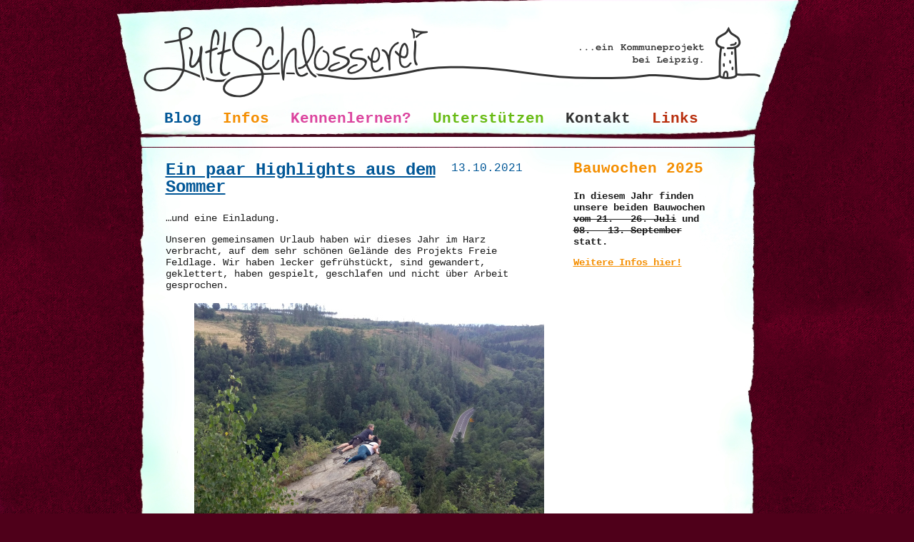

--- FILE ---
content_type: text/html; charset=UTF-8
request_url: https://luftschlosserei.org/
body_size: 10239
content:
<!DOCTYPE html PUBLIC "-//W3C//DTD XHTML 1.0 Transitional//DE" "http://www.w3.org/TR/xhtml1/DTD/xhtml1-
transitional.dtd">
<html xmlns="http://www.w3.org/1999/xhtml" lang="de">
<head profile="http://gmpg.org/xfn/11">
	<meta http-equiv="Content-Type" content="text/html; charset=Luftschlosserei.org" />
  	<title>Luftschlosserei.org - Eine Kommune bei Leipzig.</title>
  	<link rel="stylesheet" href="https://luftschlosserei.org/wordpress/wp-content/themes/LS/style.css" type="text/css" media="screen" />
	<link rel="pingback" href="https://luftschlosserei.org/wordpress/xmlrpc.php" />
  	<meta name='robots' content='index, follow, max-image-preview:large, max-snippet:-1, max-video-preview:-1' />

	<!-- This site is optimized with the Yoast SEO plugin v26.7 - https://yoast.com/wordpress/plugins/seo/ -->
	<meta name="description" content="Die Luftschlosserei ist eine Kommune bei Leipzig, in der wir gemeinsam wohnen, leben und zukünftig auch arbeiten wollen." />
	<link rel="canonical" href="https://luftschlosserei.org/" />
	<link rel="next" href="https://luftschlosserei.org/page/2/" />
	<meta property="og:locale" content="de_DE" />
	<meta property="og:type" content="website" />
	<meta property="og:title" content="Luftschlosserei.org" />
	<meta property="og:description" content="Die Luftschlosserei ist eine Kommune bei Leipzig, in der wir gemeinsam wohnen, leben und zukünftig auch arbeiten wollen." />
	<meta property="og:url" content="https://luftschlosserei.org/" />
	<meta property="og:site_name" content="Luftschlosserei.org" />
	<script type="application/ld+json" class="yoast-schema-graph">{"@context":"https://schema.org","@graph":[{"@type":"CollectionPage","@id":"https://luftschlosserei.org/","url":"https://luftschlosserei.org/","name":"Luftschlosserei.org - Eine Kommune bei Leipzig.","isPartOf":{"@id":"https://luftschlosserei.org/#website"},"about":{"@id":"https://luftschlosserei.org/#organization"},"description":"Die Luftschlosserei ist eine Kommune bei Leipzig, in der wir gemeinsam wohnen, leben und zukünftig auch arbeiten wollen.","breadcrumb":{"@id":"https://luftschlosserei.org/#breadcrumb"},"inLanguage":"de"},{"@type":"BreadcrumbList","@id":"https://luftschlosserei.org/#breadcrumb","itemListElement":[{"@type":"ListItem","position":1,"name":"Luftschlosserei.org"}]},{"@type":"WebSite","@id":"https://luftschlosserei.org/#website","url":"https://luftschlosserei.org/","name":"Luftschlosserei.org","description":"Eine Kommune bei Leipzig.","publisher":{"@id":"https://luftschlosserei.org/#organization"},"potentialAction":[{"@type":"SearchAction","target":{"@type":"EntryPoint","urlTemplate":"https://luftschlosserei.org/?s={search_term_string}"},"query-input":{"@type":"PropertyValueSpecification","valueRequired":true,"valueName":"search_term_string"}}],"inLanguage":"de"},{"@type":"Organization","@id":"https://luftschlosserei.org/#organization","name":"Luftschlosserei","url":"https://luftschlosserei.org/","logo":{"@type":"ImageObject","inLanguage":"de","@id":"https://luftschlosserei.org/#/schema/logo/image/","url":"https://luftschlosserei.org/wordpress/wp-content/uploads/2017/07/luftschlosserei.png","contentUrl":"https://luftschlosserei.org/wordpress/wp-content/uploads/2017/07/luftschlosserei.png","width":335,"height":84,"caption":"Luftschlosserei"},"image":{"@id":"https://luftschlosserei.org/#/schema/logo/image/"}}]}</script>
	<!-- / Yoast SEO plugin. -->


<style id='wp-img-auto-sizes-contain-inline-css' type='text/css'>
img:is([sizes=auto i],[sizes^="auto," i]){contain-intrinsic-size:3000px 1500px}
/*# sourceURL=wp-img-auto-sizes-contain-inline-css */
</style>
<style id='wp-emoji-styles-inline-css' type='text/css'>

	img.wp-smiley, img.emoji {
		display: inline !important;
		border: none !important;
		box-shadow: none !important;
		height: 1em !important;
		width: 1em !important;
		margin: 0 0.07em !important;
		vertical-align: -0.1em !important;
		background: none !important;
		padding: 0 !important;
	}
/*# sourceURL=wp-emoji-styles-inline-css */
</style>
<style id='wp-block-library-inline-css' type='text/css'>
:root{--wp-block-synced-color:#7a00df;--wp-block-synced-color--rgb:122,0,223;--wp-bound-block-color:var(--wp-block-synced-color);--wp-editor-canvas-background:#ddd;--wp-admin-theme-color:#007cba;--wp-admin-theme-color--rgb:0,124,186;--wp-admin-theme-color-darker-10:#006ba1;--wp-admin-theme-color-darker-10--rgb:0,107,160.5;--wp-admin-theme-color-darker-20:#005a87;--wp-admin-theme-color-darker-20--rgb:0,90,135;--wp-admin-border-width-focus:2px}@media (min-resolution:192dpi){:root{--wp-admin-border-width-focus:1.5px}}.wp-element-button{cursor:pointer}:root .has-very-light-gray-background-color{background-color:#eee}:root .has-very-dark-gray-background-color{background-color:#313131}:root .has-very-light-gray-color{color:#eee}:root .has-very-dark-gray-color{color:#313131}:root .has-vivid-green-cyan-to-vivid-cyan-blue-gradient-background{background:linear-gradient(135deg,#00d084,#0693e3)}:root .has-purple-crush-gradient-background{background:linear-gradient(135deg,#34e2e4,#4721fb 50%,#ab1dfe)}:root .has-hazy-dawn-gradient-background{background:linear-gradient(135deg,#faaca8,#dad0ec)}:root .has-subdued-olive-gradient-background{background:linear-gradient(135deg,#fafae1,#67a671)}:root .has-atomic-cream-gradient-background{background:linear-gradient(135deg,#fdd79a,#004a59)}:root .has-nightshade-gradient-background{background:linear-gradient(135deg,#330968,#31cdcf)}:root .has-midnight-gradient-background{background:linear-gradient(135deg,#020381,#2874fc)}:root{--wp--preset--font-size--normal:16px;--wp--preset--font-size--huge:42px}.has-regular-font-size{font-size:1em}.has-larger-font-size{font-size:2.625em}.has-normal-font-size{font-size:var(--wp--preset--font-size--normal)}.has-huge-font-size{font-size:var(--wp--preset--font-size--huge)}.has-text-align-center{text-align:center}.has-text-align-left{text-align:left}.has-text-align-right{text-align:right}.has-fit-text{white-space:nowrap!important}#end-resizable-editor-section{display:none}.aligncenter{clear:both}.items-justified-left{justify-content:flex-start}.items-justified-center{justify-content:center}.items-justified-right{justify-content:flex-end}.items-justified-space-between{justify-content:space-between}.screen-reader-text{border:0;clip-path:inset(50%);height:1px;margin:-1px;overflow:hidden;padding:0;position:absolute;width:1px;word-wrap:normal!important}.screen-reader-text:focus{background-color:#ddd;clip-path:none;color:#444;display:block;font-size:1em;height:auto;left:5px;line-height:normal;padding:15px 23px 14px;text-decoration:none;top:5px;width:auto;z-index:100000}html :where(.has-border-color){border-style:solid}html :where([style*=border-top-color]){border-top-style:solid}html :where([style*=border-right-color]){border-right-style:solid}html :where([style*=border-bottom-color]){border-bottom-style:solid}html :where([style*=border-left-color]){border-left-style:solid}html :where([style*=border-width]){border-style:solid}html :where([style*=border-top-width]){border-top-style:solid}html :where([style*=border-right-width]){border-right-style:solid}html :where([style*=border-bottom-width]){border-bottom-style:solid}html :where([style*=border-left-width]){border-left-style:solid}html :where(img[class*=wp-image-]){height:auto;max-width:100%}:where(figure){margin:0 0 1em}html :where(.is-position-sticky){--wp-admin--admin-bar--position-offset:var(--wp-admin--admin-bar--height,0px)}@media screen and (max-width:600px){html :where(.is-position-sticky){--wp-admin--admin-bar--position-offset:0px}}

/*# sourceURL=wp-block-library-inline-css */
</style>
<style id='classic-theme-styles-inline-css' type='text/css'>
/*! This file is auto-generated */
.wp-block-button__link{color:#fff;background-color:#32373c;border-radius:9999px;box-shadow:none;text-decoration:none;padding:calc(.667em + 2px) calc(1.333em + 2px);font-size:1.125em}.wp-block-file__button{background:#32373c;color:#fff;text-decoration:none}
/*# sourceURL=/wp-includes/css/classic-themes.min.css */
</style>
<link rel='stylesheet' id='wp-pagenavi-css' href='https://luftschlosserei.org/wordpress/wp-content/themes/LS/pagenavi-css.css?ver=2.70' type='text/css' media='all' />
<link rel='stylesheet' id='slimbox2-css' href='https://luftschlosserei.org/wordpress/wp-content/plugins/wp-slimbox2/css/slimbox2.css?ver=1.1' type='text/css' media='screen' />
<script type="text/javascript" src="https://luftschlosserei.org/wordpress/wp-includes/js/jquery/jquery.min.js?ver=3.7.1" id="jquery-core-js"></script>
<script type="text/javascript" src="https://luftschlosserei.org/wordpress/wp-includes/js/jquery/jquery-migrate.min.js?ver=3.4.1" id="jquery-migrate-js"></script>
<script type="text/javascript" src="https://luftschlosserei.org/wordpress/wp-content/plugins/dropdown-menu-widget/scripts/include.js?ver=6.9" id="dropdown-ie-support-js"></script>
<script type="text/javascript" src="https://luftschlosserei.org/wordpress/wp-content/plugins/wp-slimbox2/javascript/slimbox2.js?ver=2.04" id="slimbox2-js"></script>
<script type="text/javascript" id="slimbox2_autoload-js-extra">
/* <![CDATA[ */
var slimbox2_options = {"autoload":"","overlayColor":"#000000","loop":"","overlayOpacity":"0.8","overlayFadeDuration":"300","resizeDuration":"300","resizeEasing":"swing","initialWidth":"250","initialHeight":"250","imageFadeDuration":"300","captionAnimationDuration":"300","caption":"el.title || el.firstChild.alt || el.firstChild.title || el.href || el.href","url":"1","selector":"div.entry-content, div.gallery, div.entry, div.post, div#page, body","counterText":"","closeKeys":"27,88,67","previousKeys":"37,80","nextKeys":"39,78","prev":"https://luftschlosserei.org/wordpress/wp-content/plugins/wp-slimbox2/images/de_DE/prevlabel-de.gif","next":"https://luftschlosserei.org/wordpress/wp-content/plugins/wp-slimbox2/images/de_DE/nextlabel-de.gif","close":"https://luftschlosserei.org/wordpress/wp-content/plugins/wp-slimbox2/images/de_DE/closelabel-de.gif","picasaweb":"","flickr":"","mobile":""};
//# sourceURL=slimbox2_autoload-js-extra
/* ]]> */
</script>
<script type="text/javascript" src="https://luftschlosserei.org/wordpress/wp-content/plugins/wp-slimbox2/javascript/slimbox2_autoload.js?ver=1.0.4b" id="slimbox2_autoload-js"></script>
<link rel="https://api.w.org/" href="https://luftschlosserei.org/wp-json/" /><link rel="EditURI" type="application/rsd+xml" title="RSD" href="https://luftschlosserei.org/wordpress/xmlrpc.php?rsd" />
<meta name="generator" content="WordPress 6.9" />


<!-- Dropdown Menu Widget Styles by shailan (https://metinsaylan.com) v1.9.7 on wp6.9 -->
<link rel="stylesheet" href="https://luftschlosserei.org/wordpress/wp-content/plugins/dropdown-menu-widget/css/shailan-dropdown.min.css" type="text/css" />
<style type="text/css" media="all">
	ul.dropdown { white-space: nowrap; }
	/** Show submenus */
	ul.dropdown li:hover > ul, ul.dropdown li.hover ul{ display: block; }

	/** Show current submenu */
	ul.dropdown li.hover ul, ul.dropdown ul li.hover ul, ul.dropdown ul ul li.hover ul, ul.dropdown ul ul ul li.hover ul, ul.dropdown ul ul ul ul li.hover ul , ul.dropdown li:hover ul, ul.dropdown ul li:hover ul, ul.dropdown ul ul li:hover ul, ul.dropdown ul ul ul li:hover ul, ul.dropdown ul ul ul ul li:hover ul { display: block; }

			
</style>
<!-- /Dropdown Menu Widget Styles -->

 </head>

<body>
  
<div id="wrapper">
  
   <div id="header">
	<h1 id="title">
		<a href="/index.php" title="Luftschlosserei.org"><span>Luftschlosserei.org</span></a>
	</h1>		
      	<h3 id="subtitle">Eine Kommune bei Leipzig.</h3>
      	<div id="menu"> <div class="widget shailan-dropdown-menu-widget">
<div class="shailan-dropdown-menu" >
<div id="shailan-dropdown-wrapper--1" >
	<div align="left" class="dropdown-horizontal-container dm-align-left clearfix"><div class="menu-alignment-wrap">
		<ul id="dropdown--1" class="dropdown dropdown--1 dropdown-horizontal dropdown-align-left"   >
<!-- Menu elements start -->

<li class="page_item cat-item blogtab current_page_item current-cat">
							<a href="https://luftschlosserei.org">Blog</a></li><li class="page_item page-item-26 page_item_has_children"><a href="https://luftschlosserei.org/infos/">Infos</a>
<ul class='children'>
	<li class="page_item page-item-30"><a href="https://luftschlosserei.org/infos/unsere-grundsaetze/">Unsere Grundsätze</a></li>
	<li class="page_item page-item-55"><a href="https://luftschlosserei.org/infos/die-menschen/">Die Menschen</a></li>
	<li class="page_item page-item-34"><a href="https://luftschlosserei.org/infos/das-gelaende/">Das Gelände</a></li>
</ul>
</li>
<li class="page_item page-item-781"><a href="https://luftschlosserei.org/kennenlernen/">Kennenlernen?</a></li>
<li class="page_item page-item-39 page_item_has_children"><a href="https://luftschlosserei.org/unterstuetzen/">Unterstützen</a>
<ul class='children'>
	<li class="page_item page-item-1234"><a href="https://luftschlosserei.org/unterstuetzen/bauwochen-2025/">Bauwochen 2025</a></li>
</ul>
</li>
<li class="page_item page-item-14"><a href="https://luftschlosserei.org/kontakt/">Kontakt</a></li>
<li class="page_item page-item-24"><a href="https://luftschlosserei.org/links/">Links</a></li>

					</ul></div></div></div> 
</div>              </div>         </div>
   </div>  

   <div id="con" class="clearfix">
    <div id="main"><!-- main -->
			                        	<div id="main_1127"> <!-- Seiten-spezifisches main -->
					<div class="blog_date">13.10.2021</div>
   					<h2 class="blog_heading"><a href="https://luftschlosserei.org/ein-paar-highlights-aus-dem-sommer/">Ein paar Highlights aus dem Sommer</a></h2>
					<div class="blog_entry">
     				 		<p>&#8230;und eine Einladung.</p>
<p>Unseren gemeinsamen Urlaub haben wir dieses Jahr im Harz verbracht, auf dem sehr schönen Gelände des Projekts Freie Feldlage. Wir haben lecker gefrühstückt, sind gewandert, geklettert, haben gespielt, geschlafen und nicht über Arbeit gesprochen.</p>


<figure class="wp-block-image size-full"><a href="https://luftschlosserei.org/wordpress/wp-content/uploads/2021/10/2021-10_sommerrueckblick.jpg"><img fetchpriority="high" decoding="async" width="490" height="367" src="https://luftschlosserei.org/wordpress/wp-content/uploads/2021/10/2021-10_sommerrueckblick.jpg" alt="Urlaubsimpression" class="wp-image-1129" srcset="https://luftschlosserei.org/wordpress/wp-content/uploads/2021/10/2021-10_sommerrueckblick.jpg 490w, https://luftschlosserei.org/wordpress/wp-content/uploads/2021/10/2021-10_sommerrueckblick-300x225.jpg 300w" sizes="(max-width: 490px) 100vw, 490px" /></a></figure>



<p>Einige von uns waren beim Treffen des <a href="https://www.kommuja.de" target="_blank" rel="noopener">Kommuja-Netzwerks</a> politischer Kommunen, diesmal bei der Gemeinschaft Lebensbogen. Dort gab es spannenden Austausch, tolle Ideen und schöne Begegnungen.</p>
<p>Unsere erste Bauwoche nach unseren Impfungen hat uns wieder liebe Gäste beschert und unsere Ziele für die Baustellen wurden übertroffen: Ein weiteres Zimmer hat neue Elektrik (Wände auf, Kabel rein, Wände zu, Malern), ein anderes Zimmer ist gemalert, Holzlatten wurden geölt, Unmengen an Stroh und Schrott verabschiedet, Wände vermessen und ein neuer Kompost ist entstanden. Unsere Gaumen wurden dauerverwöhnt, wir sind gemeinsam spaziert und haben uns viel erzählt. Wir sind dankbar für die schöne Zeit und die viele Unterstützung.</p>
<p>Nach längerer Zeit und erfolgten Impfungen freuen wir uns wieder über Besuche und Unterstützung auf unseren Baustellen. Wenn Du Lust hast, mit uns Zeit zu verbringen und/oder zu arbeiten, freuen wir uns über Deine Nachricht!</p>
<p>– Eure Luftschlosser*innen</p>
<p>&nbsp;</p>
   					</div>
		                </div>
			                        	<div id="main_1112"> <!-- Seiten-spezifisches main -->
					<div class="blog_date">22.05.2021</div>
   					<h2 class="blog_heading"><a href="https://luftschlosserei.org/ploetzlich-mai/">Plötzlich Mai</a></h2>
					<div class="blog_entry">
     				 		
<p>Lange war es still auf unserem Blog. Was man von der Luftschlosserei selbst nicht behaupten kann. Wer unseren Newsletter verfolgt, weiß, dass auch wir versucht haben, das Beste aus den aktuell gegebenen Umständen der Pandemie zu machen.</p>
<p>Ich schreibe als erst jüngst dazugestoßenes Mitglied im Schloss und blicke bei Tee und an mein Fenster klopfendem Wind auf ein lebhaftes halbes Jahr hier zurück.</p>
<p><img decoding="async" class="alignnone size-full wp-image-1113" src="https://luftschlosserei.org/wordpress/wp-content/uploads/2021/05/2021-05_winterimpression.jpg" alt="Winterimpression" width="490" height="490"></p>
<p>Mein Anfang im Dorf Lützkewitz im Dezember war von amüsanten Spielabenden, Spaziergängen durch die schneeverhangene Aue, Plätzchen backen und Malerarbeiten geprägt. Schnell wurde alles Neue Alltag; Plenum immer donnerstags, Abendessen um 19 Uhr und Care-Arbeit im Haushalt wird mit Punkten belohnt.</p>
<p>Ich habe in vielerlei Hinsicht harte Prozesse miterlebt, und wohne aktuell facettenreichen Prozessen bei. Ich kann nicht behaupten, dass wir uns gerade in der Blüte eines harmonischen Kommunelebens befinden, zu sehr rauben uns die Widrigkeiten des Pandemiealltags den letzten Nerv, und umso schneller reißt der Geduldsfaden. Dennoch begegnen mir täglich liebevolle Kleinigkeiten, die mich optimistisch in die Zukunft blicken lassen. Denn trotz allem lässt sich ein Wachsen und Gedeihen beobachten. Sei es das neue Kartoffelbeet oder die wieder aufgenommenen Pläne für Baustellen im Sommer.</p>
<p>Alle von uns haben ihre erste COVID19-Impfung bereits erhalten, draußen wird es immer wärmer und die Nachtigall besingt den nahenden Frühling – es kann also eigentlich nur besser werden!</p>
<p>Es grüßt solidarisch,<br>Muriel</p>
<p>&nbsp;</p>
   					</div>
		                </div>
			                        	<div id="main_1061"> <!-- Seiten-spezifisches main -->
					<div class="blog_date">30.01.2020</div>
   					<h2 class="blog_heading"><a href="https://luftschlosserei.org/rueckblick-und-ausblick/">Rückblick und Ausblick</a></h2>
					<div class="blog_entry">
     				 		<p><img decoding="async" src="https://luftschlosserei.org/wordpress/wp-content/uploads/2020/01/spaziergang.jpg" alt="Spaziergang"></p>
<p>Seit dem letzten Blogeintrag ist wieder so einiges passiert. Den ganzen Sommer und darüber hinaus haben uns Volunteers, Gäst*innen, Nachbar*innen und Freund*innen mit ihrer Zeit, ihrer Kraft und ihren Perspektiven bereichert. Wir hatten eine tolle zweite Bauwoche, in der wir unsere alte Scheune großflächig aufgeräumt, Schuttcontainer befüllt und ganz viel altes Zeug zum Müllplatz gefahren haben. Dabei hat es uns außerordentlich gefreut, dass einige unserer Bauwochenhelfer*innen nun schon zum zweiten Mal zu uns gekommen und auch noch teilweise eine Woche länger geblieben sind!</p>
<p>Da ist es kein Wunder, dass wir nun draußen frisch möblierte Aufenthaltsbereiche haben, die zu Workshops oder zum Entspannen einladen, drei neu renovierte Zimmer, die auf Gäst*innen, Kinder und zukünftige Kommunard*innen warten, sowie eine komfortablere Küche, füllbereite Hochbeete, liebevoll geschnittene Büsche, vieles mehr &#8230; und natürlich noch tausend neue Ideen.</p>
<p>Besonders glücklich sind wir darüber, dass das Basteln an unserer Utopie mittlerweile zwei weitere Menschen angesprochen hat, die nunmehr ihre Probezeit bei uns begonnen haben.</p>
<p>Für dieses Jahr haben wir große Pläne: notwendige Dachreparaturen angehen, unseren Garten weiter entwickeln und mit den Vorbereitungsarbeiten beginnen, ein weiteres Wohngebäude auf dem Hof zu erschließen.</p>
<p>&#8211; Eure Luftschlosser*innen</p>
<p>PS: Für alle Interessierten: Wir haben auch schon zwei <a href="https://luftschlosserei.org/unterstuetzen/bauwoche/">Bauwochen</a> für dieses Jahr angesetzt.</p>
<p>&nbsp;</p>
   					</div>
		                </div>
			                        	<div id="main_989"> <!-- Seiten-spezifisches main -->
					<div class="blog_date">11.07.2019</div>
   					<h2 class="blog_heading"><a href="https://luftschlosserei.org/es-geht-voran/">Es geht voran!</a></h2>
					<div class="blog_entry">
     				 		
<p>Unsere erste Bauwoche ist vorbei und wir kommen aus dem Staunen nicht mehr heraus. Die Projekte, von denen wir dachten, dass sie eine Woche Arbeit wirklich gut ausfüllen, waren an Tag drei erledigt. Der Hof war voll von fleißigen Helfer*innen, zeitweise drei verschiedenen Musikrichtungen und Sonne, Sonne, Sonnenschein! Wir haben gewerkelt, gelacht, geschlemmt und uns gefreut ohne Ende. Und dann die Gespräche und Gesänge und allgemeinen Geselligkeiten! (Wir kichern immer noch!)</p>
<p>Wir fühlen uns von allen Helfer*innen und ihrem Enthusiasmus beschenkt und beglückt <b>–</b> uns schwirren noch die Köpfe von all den schönen Eindrücken.</p>
<p>Wir planen sofort die nächste Bauwoche und können es gar nicht erwarten, alte wie neue Gesichter wieder bei uns zu begrüßen.</p>
<p>Tausend Dank für: Wände mit Lehm verputzen, mit dem Fahrrad Brötchen holen, Container mit altem Bauschutt beladen, Kinder und Erwachsene schminken, neue Kochecke bauen, alten Putz abschlagen, abwaschen, Wände streichen,&nbsp; ganzes Haus vermessen und CAD-Plan zeichnen, Garten aufhübschen, Klos putzen, Himbeeren pflücken, Gartenmöbel reparieren, Haare schneiden, Schrott zum Schrottplatz fahren, verletzte Taube zum Arzt bringen, Regenwassersammelanlage für den Garten bauen, täglich drei Gourmet-Mahlzeiten bereiten, zum Baumarkt fahren, Kuchen backen, Rasenmäher und ein Kinderfahrrad reparieren, singen, lachen und vieles mehr.</p>
<p><strong>Vielen Dank an alle Helfer*innen!</strong></p>
<p><img decoding="async" class="alignnone wp-image-996 size-full" src="https://luftschlosserei.org/wordpress/wp-content/uploads/2019/07/lehmputz.jpg" alt="" width="490" height="501" srcset="https://luftschlosserei.org/wordpress/wp-content/uploads/2019/07/lehmputz.jpg 490w, https://luftschlosserei.org/wordpress/wp-content/uploads/2019/07/lehmputz-293x300.jpg 293w" sizes="(max-width: 490px) 100vw, 490px" /><img loading="lazy" decoding="async" class="alignnone wp-image-997 size-full" src="https://luftschlosserei.org/wordpress/wp-content/uploads/2019/07/lehmputz-putz.jpg" alt="" width="490" height="502" srcset="https://luftschlosserei.org/wordpress/wp-content/uploads/2019/07/lehmputz-putz.jpg 490w, https://luftschlosserei.org/wordpress/wp-content/uploads/2019/07/lehmputz-putz-293x300.jpg 293w" sizes="auto, (max-width: 490px) 100vw, 490px" /><img loading="lazy" decoding="async" class="alignnone wp-image-998 size-full" src="https://luftschlosserei.org/wordpress/wp-content/uploads/2019/07/regenwasser.jpg" alt="" width="490" height="483" srcset="https://luftschlosserei.org/wordpress/wp-content/uploads/2019/07/regenwasser.jpg 490w, https://luftschlosserei.org/wordpress/wp-content/uploads/2019/07/regenwasser-300x296.jpg 300w" sizes="auto, (max-width: 490px) 100vw, 490px" /></p>
<p>&#8211; Eure Luftschlosser*innen</p>
<p>&nbsp;</p>
   					</div>
		                </div>
			                        	<div id="main_921"> <!-- Seiten-spezifisches main -->
					<div class="blog_date">04.05.2019</div>
   					<h2 class="blog_heading"><a href="https://luftschlosserei.org/kennenlern-wochenende-und-bauwoche/">Kennenlern-Wochenende und Bauwoche</a></h2>
					<div class="blog_entry">
     				 		
<p>Wir möchten als Gruppe wachsen und unser Gelände weiterentwickeln. Also geht&#8217;s im Sommer rund: Wir laden Dich herzlich zum Kennenlern-Wochenende und zu unserer ersten Bauwoche ein!</p>



<p>Wer mag, kann beides kombinieren und nach dem Kennenlern-Wochenende gleich zur Bauwoche bleiben.</p>



<p>Hier also die beiden Einladungen.</p>



<a name="kennenlernwochenende"><h2>Kennenlern-Wochenende am 29./30. Juni 2019</h2></a>



<p>Das Wochenende soll Interessierten dazu dienen, uns kennenzulernen und herauszufinden, ob sie in der Luftschlosserei leben und das Projekt mitgestalten möchten.</p>



<figure class="wp-block-image"><img loading="lazy" decoding="async" width="490" height="370" src="https://luftschlosserei.org/wordpress/wp-content/uploads/2019/05/2019-kennenlernwochenende.jpg" alt="Gruppe" class="wp-image-933" srcset="https://luftschlosserei.org/wordpress/wp-content/uploads/2019/05/2019-kennenlernwochenende.jpg 490w, https://luftschlosserei.org/wordpress/wp-content/uploads/2019/05/2019-kennenlernwochenende-300x227.jpg 300w" sizes="auto, (max-width: 490px) 100vw, 490px" /></figure>



<h3 class="wp-block-heading">Inhalte</h3>



<p>Am Kennenlern-Wochenende möchten wir berichten, wie wir unsere <a rel="noreferrer noopener" href="https://luftschlosserei.org/infos/unsere-grundsaetze/" target="_blank">Grundsätze</a> leben, Euch über das <a rel="noreferrer noopener" href="https://luftschlosserei.org/infos/das-gelaende/" target="_blank">Gelände</a>  führen, unsere aktuellen und geplanten Projekte vorstellen, Euch  und Eure Vorstellungen von Kommune kennenlernen, über den Einstieg in die Luftschlosserei informieren, Fragen beantworten,  kochen, spielen und am Lagerfeuer sitzen.</p>



<h3 class="wp-block-heading">Überblick</h3>



<ul class="wp-block-list"><li><strong>Datum:</strong> 29. – 30. Juni 2019 (Am Samstag starten wir pünktlich um 11:00 Uhr; am Sonntag enden wir um 17:00 Uhr.)</li><li><strong>Teilnehmer*innenzahl:</strong> Die Anzahl der Teilnehmenden ist auf 12 Erwachsene plus Kinder begrenzt.</li><li><strong>Unterkunft:</strong> Einfaches Matratzenlager oder Zelten. (Bitte bring Isomatte und Schlafsack und, wenn Du zelten möchtest, ein Zelt mit!)</li><li><strong>Verpflegung:</strong> Wir essen vegan. Die  Mittagessen sind warm. Wenn Du besondere Bedürfnisse hast, z.B.  bestimmte Sachen nicht isst, gib uns bitte vorher Bescheid! Bitte lass uns auch wissen, wenn Deine Kinder bestimmte Essenszeiten möchten.</li><li><strong>Kosten:</strong> 0 Euro (ermäßigt sowie Kinder), 20  Euro (normal) oder 40 Euro (soli) nach Selbsteinschätzung.</li></ul>



<h3 class="wp-block-heading">Anmeldung</h3>



<p>Bitte mach‘ Dich mit unseren <a href="https://luftschlosserei.org/infos/unsere-grundsaetze/" rel="noreferrer noopener" target="_blank">Grundsätzen</a> vertraut, bevor Du Dich anmeldest!</p>



<p>Bitte melde Dich mit Namen per E-Mail an kontakt (äht)  luftschlosserei.org an. Bitte teile uns dabei unbedingt mit, wenn Du eine  Kinderbetreuung möchtet (mit Alter der Kinder) oder besondere  Erfordernisse der Ernährung hast (z. B. Unverträglichkeiten).</p>



<p style="margin-bottom:2em;"><strong>Wir freuen uns auf Dich!</strong></p>



<a name="bauwoche"><h2>Bauwoche: 1. &#8211; 6. Juli 2019</h2></a>



<p>Von Mo, 1.7 bis Sa, 6.7. möchten wir mit Euch bauen, arbeiten, kochen, essen und viel Spaß haben. Wir werden verschiedene &#8222;Baustellen&#8220; öffnen &#8211; z. B. Wände verputzen oder streichen, Putz abschlagen, Gartenarbeit, kochen und putzen.</p>



<figure class="wp-block-image"><img loading="lazy" decoding="async" width="490" height="370" src="https://luftschlosserei.org/wordpress/wp-content/uploads/2019/05/2019-bauwoche.jpg" alt="Baustelle" class="wp-image-934" srcset="https://luftschlosserei.org/wordpress/wp-content/uploads/2019/05/2019-bauwoche.jpg 490w, https://luftschlosserei.org/wordpress/wp-content/uploads/2019/05/2019-bauwoche-300x227.jpg 300w" sizes="auto, (max-width: 490px) 100vw, 490px" /></figure>



<h3 class="wp-block-heading">Überblick</h3>



<ul class="wp-block-list"><li><strong>Datum: </strong>1. &#8211; 6. Juli 2019. Am Montag kannst Du ab 12 Uhr ankommen; um 13 Uhr starten wir gemeinsam mit einem Mittagessen. Am Samstag enden wir um 15 Uhr. (Wenn Du am Kennenlernen-Wochenende teilnimmst, kannst Du natürlich gerne von Sonntag auf Montag bleiben.)</li><li><strong>Teilnehmer*innenzahl:</strong> Wir werden insgesamt zwischen 10 und 20 Menschen sein.</li><li><strong>Unterkunft: </strong>Du kannst Dein Zelt aufschlagen oder im einfachen Matratzenlager übernachten.</li><li><strong>Verpflegung: </strong>Wir essen vegan. Die Mittagessen sind warm. Wenn Du besondere Bedürfnisse hast, z.B. bestimmte Sachen nicht isst, gib uns bitte vorher Bescheid!</li><li><strong>Kosten:</strong> Selbstverständlich keine.</li></ul>



<h3 class="wp-block-heading">Struktur &amp; Inhalt</h3>



<p>Am Montag gibt es eine Vorstellungsrunde und eine Führung über unser Gelände. Deswegen ist es super, wenn Du pünktlich da bist. Danach legen wir mit einer ersten Arbeitsphase los.</p>



<p>Von Dienstag bis Freitag stellen wir uns die Tagesstruktur so vor:</p>



<ul class="wp-block-list"><li>09:00 Uhr Gourmet-Frühstück</li><li>10:00 Uhr Erste Arbeitsphase</li><li>14:00 Uhr Mittagessen</li><li>15:00 Uhr Zweite Arbeitsphase</li><li>19:00 Uhr Abendessen</li><li>19:30 Uhr Gemeinsames Plenum</li><li>20:30 Uhr freie Zeit, z.B. Lagerfeuer, Quatschen, Spielen, Tanzen, und all das, was Du einbringt</li></ul>



<p>Du kannst an verschiedenen Tagen unterschiedliche Arbeiten wählen. Am Freitag möchten wir statt der zweiten Arbeitsphase gemeinsam an den See fahren und abends grillen (vegan). Am Samstag können wir die Arbeitswoche ausklingen lassen und noch gemeinsam eine schöne Zeit haben. </p>



<h3 class="wp-block-heading">Mitbringen</h3>



<ul class="wp-block-list"><li>Schlafsack und Isomatte (Einige Matratzen sind ausleihbar)</li><li>Zelt, wenn Du zelten möchtest</li><li>Klamotten, die beim Arbeiten dreckig werden dürfen</li><li>feste Schuhe, die beim Arbeiten dreckig werden dürfen</li><li>Badesachen für den Ausflug an den See!</li><li>Zahnbürste, Handtuch und was Du sonst noch so brauchst</li><li>Deine Ideen und Wünsche für gemeinsame Zeit am Abend</li></ul>



<h3 class="wp-block-heading">Anmeldung</h3>



<p>(Wenn Du noch nicht in der Luftschlosserei warst, empfehlen wir, dass Du Dich vor der Anmeldung mit unseren Grundsätzen vertraut machst. Dadurch bekommst Du einen Eindruck vom Projekt.)</p>



<p>Bitte melde Dich mit Namen per E-Mail an kontakt (äht) luftschlosserei.org an. Bitte teile uns dabei mit, wenn Du besondere Erfordernisse der Ernährung hast (z. B. Unverträglichkeiten). Bitte lass uns auch wissen, wenn Du mit Kindern kommst, die bestimmte Essenszeiten möchten oder andere Anforderungen haben.</p>



<p>Noch Fragen? Bitte fragen!</p>



<p><strong>Wir freuen uns auf Dich!</strong></p>



<p>— Anna, Franzi, Katja, Manuel, Sebastian und Sven</p>
<p>&nbsp;</p>
   					</div>
		                </div>
						<div class='wp-pagenavi' role='navigation'>
<span class='pages'>Seite 1 von 6</span><span aria-current='page' class='current'>1</span><a class="page larger" title="Seite 2" href="https://luftschlosserei.org/page/2/">2</a><a class="page larger" title="Seite 3" href="https://luftschlosserei.org/page/3/">3</a><a class="page larger" title="Seite 4" href="https://luftschlosserei.org/page/4/">4</a><a class="page larger" title="Seite 5" href="https://luftschlosserei.org/page/5/">5</a><span class='extend'>...</span><a class="nextpostslink" rel="next" aria-label="Nächste Seite" href="https://luftschlosserei.org/page/2/">»</a><a class="last" aria-label="Last Page" href="https://luftschlosserei.org/page/6/">Letzte »</a>
</div></p>			
			    </div>
  
   

  
   <div id="sidebar"><!-- sidebar --> 
   	<h2><strong>Bauwochen 2025</strong></h2>
<p class="mini_about"><b>In diesem Jahr finden unsere beiden Bauwochen <s>vom 21. - 26. Juli</s> und <s>08. - 13. September</s> statt.</b></p>
<p class="mini_about"><a href="https://luftschlosserei.org/unterstuetzen/bauwochen-2025/">Weitere Infos hier!</a></p>
<br /><br />

<!--
<p style="margin-top:2em;">
	<a href="https://in-kommune-leben.de" target="_blank"><img src="https://luftschlosserei.org/wordpress/wp-content/uploads/2021/03/2021-05_kommune-info-tour.jpg" width="210" height="210" alt="22./23.05.2021: Online-Veranstaltung zum Leben in Kommunen" /></a>
</p>
-->

<!--
<br /><br />
<h2>LosGeht's 2020</h2>
<p class="mini_about"><b>Dieses Jahr vom 28.05.-01.06. findet wieder das Kommune-Gründungstreffen LosGeht's statt. Einige von uns werden auch dort sein. Die Anmeldung hat begonnen und die Plätze sind begrenzt.</b></p>
<p class="mini_about"><a href="https://www.losgehts.eu/hintergrund/" target="_blank">Weitere Infos hier!</a></p>
-->
   </div>   
  </div>
  

<div id="footer">
<p><a href="http://luftschlosserei.org/wordpress/?page_id=14">Impressum und Datenschutz</a></p>
</div>
  
</div><!-- wrapper -->
  
</body>
</html>

--- FILE ---
content_type: text/css
request_url: https://luftschlosserei.org/wordpress/wp-content/themes/LS/style.css
body_size: 1975
content:
/*
Theme Name: Template von und zu Luftschlosserei
Theme URI: http://
Description: Template zur Seite der Luftschlosserei
Author: Luftschlosserei
Author URI: http://luftschlosserei.org
*/

html, body, div, span, applet, object, iframe,
h1, h2, h3, h4, h5, h6, p, blockquote, pre,
a, abbr, acronym, address, big, cite, code,
del, dfn, em, font, img, ins, kbd, q, s, samp,
small, strike, strong, sub, sup, tt, var,
b, u, i, center,
dl, dt, dd, ol, ul, li,
fieldset, form, label, legend,
table, caption, tbody, tfoot, thead, tr, th, td {
	background: transparent;
	border: 0;
	margin: 0;
	padding: 0;
	vertical-align: baseline;
}

body        	{color: #333; background-image: url(bg.png); background-color: #4f001a;}
#wrapper    	{width: 971px; margin: auto; text-align: left; }
#header     	{width: 100%; }
#header h1 	{width: 100%; }
#header h1 a	{width: 971px; height: 206px;  display: block; background: url(header.png) no-repeat bottom; }
#header h1 a span {display: none; }
#subtitle 	{display: none; }
#con	    	{width: 900px; margin: 0 0 5px 38px; position: relative; bottom: 40px; background-image: url(body.png); background-repeat: repeat-y; background-position: top; }
#main       	{width: 500px; padding: 20px; float: left; margin: 0 0 0 19px; }
#sidebar    	{width: 200px; padding: 20px 90px 10px 10px; float: right; }
#footer     	{width: 900px; height: 85px; margin: 0 0 0 -2px; text-align: center; padding: 15px; background-image: url(bottom.png); background-repeat: no-repeat; font-size: 1.5em; 
		position: relative; bottom: 40px;}
.page_item	{float: left; margin-right: 15px; list-style-type: none; }
#menu       {position: relative; bottom: 60px; left: 60px; }

p,div,a,h1,h2,h3,h4,h5,h6,li	{ font-family: 'Courier', monospace; color: #1a1a1a; text-decoration: none; }
p,li	{ font-size: 0.85em; line-height: 1.2em; }
a	{ text-decoration: underline; font-weight: bold;}
p	{ margin-bottom: 1em; }
ul	{ margin-bottom: 1em; position: relative; left: 30px; }
li	{ margin-bottom: 0.3em; }
em      { font-weight: bold; }

/* Spezielles */
#breadcrumbs  {margin-bottom: 2em;}
.intro	{ font-weight: bold; }		/* die ersten Absätze der Seiten */
.sv_bsp	{ font-style:italic; padding-left: 20px; }	/* Bsp-Absätze im Selbstverständnis */

/* Überschriften je nach Spalte */
#main h2 	{ font-size: 1.5em; line-height: 1em; font-weight: bold; margin-bottom: 1em;}
#main h3 	{ font-size: 1.2em; line-height: 1em; font-weight: bold; margin-top: 2em; margin-bottom:1em;}
#main h4 	{ font-size: 1em; line-height: 1em; font-weight: normal; margin-top: 2em; margin-bottom:1em; }
#sidebar h2 	{ font-size: 1.3em; line-height: 1em; font-weight: bold; padding-bottom: 1em; color:#f48e00;}

/* Footer */
#footer a 	{ text-decoration: initial; font-size: 1.0em; line-height: 1em; font-weight: bold; color: #333333; }

/* Blog-Layout */
.blog_heading   {}
.blog_date 	{ float: right; color: #015797; }
.blog_entry 	{}

/* ...spezifische Farben für Überschriften jeder Kategorie */
h2, h3, h4 				{ color: #015797; }
#main_26 h2, #main_26 h3, #main_26 h4	{ color: #f48e00; } 	/* Infos */
#main_30 h2, #main_30 h3, #main_30 h4	{ color: #f48e00; } 	/* Unsere Grundsätze */
#main_55 h2, #main_55 h3, #main_55 h4	{ color: #f48e00; }		/* Die Gruppe */
#main_34 h2, #main_34 h3, #main_34 h4	{ color: #f48e00; }		/* Das Gelände */
#main_781 h2, #main_781 h3, #main_781 h4	{ color: #db449e; }	/* Kennenlernen? */
#main_1027 h2, #main_1027 h3, #main_1027 h4	{ color: #68bb14; }		/* Unterstützen */
#main_1011 h2, #main_1011 h3, #main_1011 h4	{ color: #68bb14; }		/* Bauwoche */
#main_1234 h2, #main_1234 h3, #main_1234 h4	{ color: #68bb14; }		/* Bauwochen 2025 */
#main_39 h2, #main_39 h3, #main_39 h4	{ color: #68bb14; }		/* ... und anderes */
#main_14 h2, #main_14 h3, #main_14 h4	{ color: #333333; }		/* Kontakt */
#main_24 h2, #main_24 h3, #main_24 h4	{ color: #b82e0d; }		/* Links */

#main_28 h2, #main_28 h3, #main_28 h4	{ color: #f48e00; }		/* alt wahrscheinlich nicht zugeordnet */
#main_32 h2, #main_32 h3, #main_32 h4	{ color: #f48e00; }		/* alt wahrscheinlich nicht zugeordnet */
#main_501 h2, #main_501 h3, #main_501 h4	{ color: #f48e00; }	/* alt wahrscheinlich nicht zugeordnet */


/* ...spezifische Farben für Links in jeder Kategorie */
a		{ color: #015797; }
#main_26 a	{ color: #f48e00; }		/* Infos */
#main_30 a	{ color: #f48e00; }		/* Unsere Grundsätze */
#main_55 a	{ color: #f48e00; }		/* Die Gruppe */
#main_34 a	{ color: #f48e00; }		/* Das Gelände */
#main_781 a	{ color: #db449e; }		/* Kennenlernen? */
#main_1027 a	{ color: #68bb14; }		/* Unterstützen */
#main_1011 a	{ color: #68bb14; }		/* Bauwoche */
#main_1234 a	{ color: #68bb14; }		/* Bauwochen 2025 */
#main_39 a	{ color: #68bb14; }		/* ... und anderes */
#main_14 a	{ color: #333333; }		/* Kontakt */
#main_24 a	{ color: #b82e0d; }		/* Links */
#sidebar a	{ color: #f48e00; }		/* Sidebar */

#main_28 a	{ color: #f48e00; }
#main_32 a	{ color: #f48e00; }
#main_501 a	{ color: #f48e00; }

/*Bilder*/
img.right 	{float: right; padding-bottom: 15px; padding-left: 15px; }
img.left 	{float: left; padding-bottom: 15px; padding-right: 15px; }

/* DropDownMenu*/
.shailan-dropdown-menu 								{left: -30px; font-weight: bold; }		
.shailan-dropdown-menu ul.dropdown li a 			{padding: 5px 15px; font-size: 1.3em; line-height: 2em; color:#222222; text-decoration: none; }
.shailan-dropdown-menu ul.dropdown li a:hover 		{text-decoration: none; }
.shailan-dropdown-menu ul.dropdown li ul 			{width:auto; text-decoration: none; border: 0; padding: 5px; }

/* DropDownMenu - Startseite */
.shailan-dropdown-menu ul.dropdown li > a				{color: #015797; }
.shailan-dropdown-menu ul.dropdown li a:hover 			{background-color:#015797; color:#ffffff;}

/* DropDownMenu - Infos */
.shailan-dropdown-menu ul.dropdown li.page-item-26 a		{color: #f48e00; }
.shailan-dropdown-menu ul.dropdown li.page-item-26 a:hover 	{background-color:#f48e00; color:#ffffff;}
.shailan-dropdown-menu ul.dropdown li.page-item-26 li		{position: relative; left: -5px; background-color: #f48e00; }
.shailan-dropdown-menu ul.dropdown li.page-item-26 li:hover	{background-color: #ffffff; color: #f48e00; }
.shailan-dropdown-menu ul.dropdown li.page-item-26 li a		{color: #ffffff; }
.shailan-dropdown-menu ul.dropdown li.page-item-26 li a:hover	{background-color: #ffffff; color: #f48e00; }

/* DropDownMenu - Kennenlernen? */
.shailan-dropdown-menu ul.dropdown li.page-item-781 a		{color: #db449e; }
.shailan-dropdown-menu ul.dropdown li.page-item-781 a:hover {background-color:#db449e; color:#ffffff;}

/* DropDownMenu - Unterstützen */
.shailan-dropdown-menu ul.dropdown li.page-item-39 a		{color: #68bb14; }
.shailan-dropdown-menu ul.dropdown li.page-item-39 a:hover 	{background-color:#68bb14; color:#ffffff;}
.shailan-dropdown-menu ul.dropdown li.page-item-39 li		{position: relative; left: -5px; background-color: #68bb14; }
.shailan-dropdown-menu ul.dropdown li.page-item-39 li:hover	{background-color: #ffffff; color: #68bb14; }
.shailan-dropdown-menu ul.dropdown li.page-item-39 li a		{color: #ffffff; }
.shailan-dropdown-menu ul.dropdown li.page-item-39 li a:hover	{background-color: #ffffff; color: #68bb14; }

.shailan-dropdown-menu ul.dropdown li.page-item-1027 a		{color: #68bb14; }
.shailan-dropdown-menu ul.dropdown li.page-item-1027 a:hover 	{background-color:#68bb14; color:#ffffff;}
.shailan-dropdown-menu ul.dropdown li.page-item-1027 li		{position: relative; left: -5px; background-color: #68bb14; }
.shailan-dropdown-menu ul.dropdown li.page-item-1027 li:hover	{background-color: #ffffff; color: #68bb14; }
.shailan-dropdown-menu ul.dropdown li.page-item-1027 li a		{color: #ffffff; }
.shailan-dropdown-menu ul.dropdown li.page-item-1027 li a:hover	{background-color: #ffffff; color: #68bb14; }

/* DropDownMenu - Kontakt */
.shailan-dropdown-menu ul.dropdown li.page-item-14 a		{color: #333333; }
.shailan-dropdown-menu ul.dropdown li.page-item-14 a:hover 	{background-color:#333333; color:#ffffff;}


/* DropDownMenu - Links */
.shailan-dropdown-menu ul.dropdown li.page-item-24 a		{color: #b82e0d; }
.shailan-dropdown-menu ul.dropdown li.page-item-24 a:hover 	{background-color:#b82e0d; color:#ffffff;}

.clearfix:after {
   font-size:   0;
   line-height: 0;
   content: ".";
   visibility: hidden;
   display: block;
   height: 0;
   clear: both;
}

/* hinzugefuegt von sven: */
img.grundsatzbild {
  float:right;
}


--- FILE ---
content_type: text/css
request_url: https://luftschlosserei.org/wordpress/wp-content/themes/LS/pagenavi-css.css?ver=2.70
body_size: 63
content:
/*
Style for WP-PageNavi plugin

http://wordpress.org/extend/plugins/wp-pagenavi/
*/

.wp-pagenavi {
	clear: both;
}

.wp-pagenavi a, .wp-pagenavi span {
	text-decoration: none;
	font-weight: bold;
	color: #ffffff;
	background-color: #015797;
	border: 1px solid #015797;
	padding: 3px 5px;
	margin: 2px;
}

.wp-pagenavi a:hover, .wp-pagenavi span.current {
	border: 1px solid #015797;
	color:  #015797;
	background-color: #ffffff;	
}

